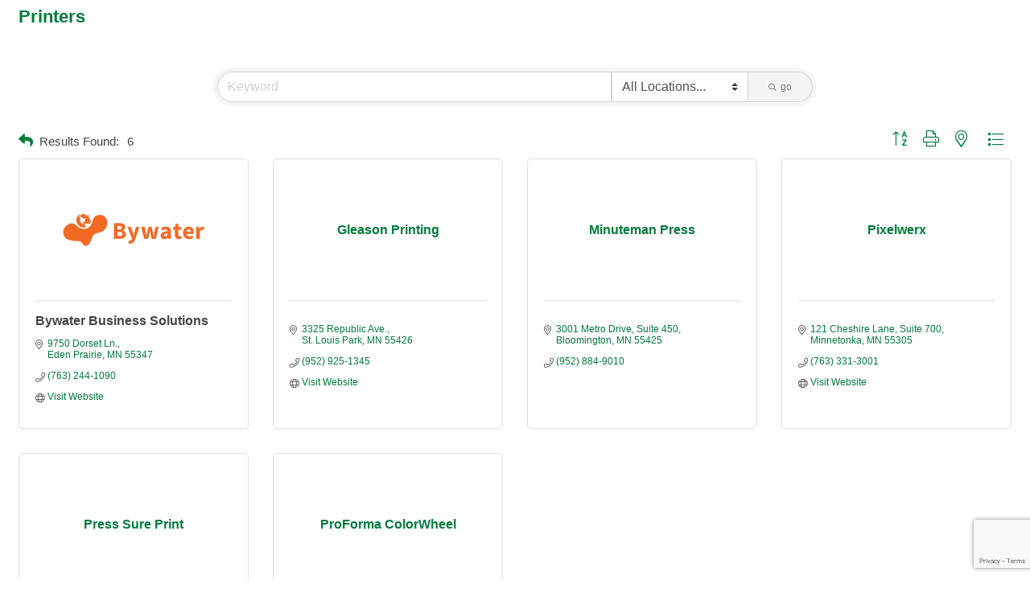

--- FILE ---
content_type: text/html; charset=utf-8
request_url: https://www.google.com/recaptcha/enterprise/anchor?ar=1&k=6LfI_T8rAAAAAMkWHrLP_GfSf3tLy9tKa839wcWa&co=aHR0cHM6Ly9ibG9vbWluZ3Rvbi5taW5uZWFwb2xpc2NoYW1iZXIub3JnOjQ0Mw..&hl=en&v=TkacYOdEJbdB_JjX802TMer9&size=invisible&anchor-ms=20000&execute-ms=15000&cb=kp82tl1xtbxq
body_size: 45527
content:
<!DOCTYPE HTML><html dir="ltr" lang="en"><head><meta http-equiv="Content-Type" content="text/html; charset=UTF-8">
<meta http-equiv="X-UA-Compatible" content="IE=edge">
<title>reCAPTCHA</title>
<style type="text/css">
/* cyrillic-ext */
@font-face {
  font-family: 'Roboto';
  font-style: normal;
  font-weight: 400;
  src: url(//fonts.gstatic.com/s/roboto/v18/KFOmCnqEu92Fr1Mu72xKKTU1Kvnz.woff2) format('woff2');
  unicode-range: U+0460-052F, U+1C80-1C8A, U+20B4, U+2DE0-2DFF, U+A640-A69F, U+FE2E-FE2F;
}
/* cyrillic */
@font-face {
  font-family: 'Roboto';
  font-style: normal;
  font-weight: 400;
  src: url(//fonts.gstatic.com/s/roboto/v18/KFOmCnqEu92Fr1Mu5mxKKTU1Kvnz.woff2) format('woff2');
  unicode-range: U+0301, U+0400-045F, U+0490-0491, U+04B0-04B1, U+2116;
}
/* greek-ext */
@font-face {
  font-family: 'Roboto';
  font-style: normal;
  font-weight: 400;
  src: url(//fonts.gstatic.com/s/roboto/v18/KFOmCnqEu92Fr1Mu7mxKKTU1Kvnz.woff2) format('woff2');
  unicode-range: U+1F00-1FFF;
}
/* greek */
@font-face {
  font-family: 'Roboto';
  font-style: normal;
  font-weight: 400;
  src: url(//fonts.gstatic.com/s/roboto/v18/KFOmCnqEu92Fr1Mu4WxKKTU1Kvnz.woff2) format('woff2');
  unicode-range: U+0370-0377, U+037A-037F, U+0384-038A, U+038C, U+038E-03A1, U+03A3-03FF;
}
/* vietnamese */
@font-face {
  font-family: 'Roboto';
  font-style: normal;
  font-weight: 400;
  src: url(//fonts.gstatic.com/s/roboto/v18/KFOmCnqEu92Fr1Mu7WxKKTU1Kvnz.woff2) format('woff2');
  unicode-range: U+0102-0103, U+0110-0111, U+0128-0129, U+0168-0169, U+01A0-01A1, U+01AF-01B0, U+0300-0301, U+0303-0304, U+0308-0309, U+0323, U+0329, U+1EA0-1EF9, U+20AB;
}
/* latin-ext */
@font-face {
  font-family: 'Roboto';
  font-style: normal;
  font-weight: 400;
  src: url(//fonts.gstatic.com/s/roboto/v18/KFOmCnqEu92Fr1Mu7GxKKTU1Kvnz.woff2) format('woff2');
  unicode-range: U+0100-02BA, U+02BD-02C5, U+02C7-02CC, U+02CE-02D7, U+02DD-02FF, U+0304, U+0308, U+0329, U+1D00-1DBF, U+1E00-1E9F, U+1EF2-1EFF, U+2020, U+20A0-20AB, U+20AD-20C0, U+2113, U+2C60-2C7F, U+A720-A7FF;
}
/* latin */
@font-face {
  font-family: 'Roboto';
  font-style: normal;
  font-weight: 400;
  src: url(//fonts.gstatic.com/s/roboto/v18/KFOmCnqEu92Fr1Mu4mxKKTU1Kg.woff2) format('woff2');
  unicode-range: U+0000-00FF, U+0131, U+0152-0153, U+02BB-02BC, U+02C6, U+02DA, U+02DC, U+0304, U+0308, U+0329, U+2000-206F, U+20AC, U+2122, U+2191, U+2193, U+2212, U+2215, U+FEFF, U+FFFD;
}
/* cyrillic-ext */
@font-face {
  font-family: 'Roboto';
  font-style: normal;
  font-weight: 500;
  src: url(//fonts.gstatic.com/s/roboto/v18/KFOlCnqEu92Fr1MmEU9fCRc4AMP6lbBP.woff2) format('woff2');
  unicode-range: U+0460-052F, U+1C80-1C8A, U+20B4, U+2DE0-2DFF, U+A640-A69F, U+FE2E-FE2F;
}
/* cyrillic */
@font-face {
  font-family: 'Roboto';
  font-style: normal;
  font-weight: 500;
  src: url(//fonts.gstatic.com/s/roboto/v18/KFOlCnqEu92Fr1MmEU9fABc4AMP6lbBP.woff2) format('woff2');
  unicode-range: U+0301, U+0400-045F, U+0490-0491, U+04B0-04B1, U+2116;
}
/* greek-ext */
@font-face {
  font-family: 'Roboto';
  font-style: normal;
  font-weight: 500;
  src: url(//fonts.gstatic.com/s/roboto/v18/KFOlCnqEu92Fr1MmEU9fCBc4AMP6lbBP.woff2) format('woff2');
  unicode-range: U+1F00-1FFF;
}
/* greek */
@font-face {
  font-family: 'Roboto';
  font-style: normal;
  font-weight: 500;
  src: url(//fonts.gstatic.com/s/roboto/v18/KFOlCnqEu92Fr1MmEU9fBxc4AMP6lbBP.woff2) format('woff2');
  unicode-range: U+0370-0377, U+037A-037F, U+0384-038A, U+038C, U+038E-03A1, U+03A3-03FF;
}
/* vietnamese */
@font-face {
  font-family: 'Roboto';
  font-style: normal;
  font-weight: 500;
  src: url(//fonts.gstatic.com/s/roboto/v18/KFOlCnqEu92Fr1MmEU9fCxc4AMP6lbBP.woff2) format('woff2');
  unicode-range: U+0102-0103, U+0110-0111, U+0128-0129, U+0168-0169, U+01A0-01A1, U+01AF-01B0, U+0300-0301, U+0303-0304, U+0308-0309, U+0323, U+0329, U+1EA0-1EF9, U+20AB;
}
/* latin-ext */
@font-face {
  font-family: 'Roboto';
  font-style: normal;
  font-weight: 500;
  src: url(//fonts.gstatic.com/s/roboto/v18/KFOlCnqEu92Fr1MmEU9fChc4AMP6lbBP.woff2) format('woff2');
  unicode-range: U+0100-02BA, U+02BD-02C5, U+02C7-02CC, U+02CE-02D7, U+02DD-02FF, U+0304, U+0308, U+0329, U+1D00-1DBF, U+1E00-1E9F, U+1EF2-1EFF, U+2020, U+20A0-20AB, U+20AD-20C0, U+2113, U+2C60-2C7F, U+A720-A7FF;
}
/* latin */
@font-face {
  font-family: 'Roboto';
  font-style: normal;
  font-weight: 500;
  src: url(//fonts.gstatic.com/s/roboto/v18/KFOlCnqEu92Fr1MmEU9fBBc4AMP6lQ.woff2) format('woff2');
  unicode-range: U+0000-00FF, U+0131, U+0152-0153, U+02BB-02BC, U+02C6, U+02DA, U+02DC, U+0304, U+0308, U+0329, U+2000-206F, U+20AC, U+2122, U+2191, U+2193, U+2212, U+2215, U+FEFF, U+FFFD;
}
/* cyrillic-ext */
@font-face {
  font-family: 'Roboto';
  font-style: normal;
  font-weight: 900;
  src: url(//fonts.gstatic.com/s/roboto/v18/KFOlCnqEu92Fr1MmYUtfCRc4AMP6lbBP.woff2) format('woff2');
  unicode-range: U+0460-052F, U+1C80-1C8A, U+20B4, U+2DE0-2DFF, U+A640-A69F, U+FE2E-FE2F;
}
/* cyrillic */
@font-face {
  font-family: 'Roboto';
  font-style: normal;
  font-weight: 900;
  src: url(//fonts.gstatic.com/s/roboto/v18/KFOlCnqEu92Fr1MmYUtfABc4AMP6lbBP.woff2) format('woff2');
  unicode-range: U+0301, U+0400-045F, U+0490-0491, U+04B0-04B1, U+2116;
}
/* greek-ext */
@font-face {
  font-family: 'Roboto';
  font-style: normal;
  font-weight: 900;
  src: url(//fonts.gstatic.com/s/roboto/v18/KFOlCnqEu92Fr1MmYUtfCBc4AMP6lbBP.woff2) format('woff2');
  unicode-range: U+1F00-1FFF;
}
/* greek */
@font-face {
  font-family: 'Roboto';
  font-style: normal;
  font-weight: 900;
  src: url(//fonts.gstatic.com/s/roboto/v18/KFOlCnqEu92Fr1MmYUtfBxc4AMP6lbBP.woff2) format('woff2');
  unicode-range: U+0370-0377, U+037A-037F, U+0384-038A, U+038C, U+038E-03A1, U+03A3-03FF;
}
/* vietnamese */
@font-face {
  font-family: 'Roboto';
  font-style: normal;
  font-weight: 900;
  src: url(//fonts.gstatic.com/s/roboto/v18/KFOlCnqEu92Fr1MmYUtfCxc4AMP6lbBP.woff2) format('woff2');
  unicode-range: U+0102-0103, U+0110-0111, U+0128-0129, U+0168-0169, U+01A0-01A1, U+01AF-01B0, U+0300-0301, U+0303-0304, U+0308-0309, U+0323, U+0329, U+1EA0-1EF9, U+20AB;
}
/* latin-ext */
@font-face {
  font-family: 'Roboto';
  font-style: normal;
  font-weight: 900;
  src: url(//fonts.gstatic.com/s/roboto/v18/KFOlCnqEu92Fr1MmYUtfChc4AMP6lbBP.woff2) format('woff2');
  unicode-range: U+0100-02BA, U+02BD-02C5, U+02C7-02CC, U+02CE-02D7, U+02DD-02FF, U+0304, U+0308, U+0329, U+1D00-1DBF, U+1E00-1E9F, U+1EF2-1EFF, U+2020, U+20A0-20AB, U+20AD-20C0, U+2113, U+2C60-2C7F, U+A720-A7FF;
}
/* latin */
@font-face {
  font-family: 'Roboto';
  font-style: normal;
  font-weight: 900;
  src: url(//fonts.gstatic.com/s/roboto/v18/KFOlCnqEu92Fr1MmYUtfBBc4AMP6lQ.woff2) format('woff2');
  unicode-range: U+0000-00FF, U+0131, U+0152-0153, U+02BB-02BC, U+02C6, U+02DA, U+02DC, U+0304, U+0308, U+0329, U+2000-206F, U+20AC, U+2122, U+2191, U+2193, U+2212, U+2215, U+FEFF, U+FFFD;
}

</style>
<link rel="stylesheet" type="text/css" href="https://www.gstatic.com/recaptcha/releases/TkacYOdEJbdB_JjX802TMer9/styles__ltr.css">
<script nonce="vDfza3ekDshtjYP4D_qnOg" type="text/javascript">window['__recaptcha_api'] = 'https://www.google.com/recaptcha/enterprise/';</script>
<script type="text/javascript" src="https://www.gstatic.com/recaptcha/releases/TkacYOdEJbdB_JjX802TMer9/recaptcha__en.js" nonce="vDfza3ekDshtjYP4D_qnOg">
      
    </script></head>
<body><div id="rc-anchor-alert" class="rc-anchor-alert"></div>
<input type="hidden" id="recaptcha-token" value="[base64]">
<script type="text/javascript" nonce="vDfza3ekDshtjYP4D_qnOg">
      recaptcha.anchor.Main.init("[\x22ainput\x22,[\x22bgdata\x22,\x22\x22,\[base64]/[base64]/e2RvbmU6ZmFsc2UsdmFsdWU6ZVtIKytdfTp7ZG9uZTp0cnVlfX19LGkxPWZ1bmN0aW9uKGUsSCl7SC5ILmxlbmd0aD4xMDQ/[base64]/[base64]/[base64]/[base64]/[base64]/[base64]/[base64]/[base64]/[base64]/RXAoZS5QLGUpOlFVKHRydWUsOCxlKX0sRT1mdW5jdGlvbihlLEgsRixoLEssUCl7aWYoSC5oLmxlbmd0aCl7SC5CSD0oSC5vJiYiOlRRUjpUUVI6IigpLEYpLEgubz10cnVlO3RyeXtLPUguSigpLEguWj1LLEguTz0wLEgudT0wLEgudj1LLFA9T3AoRixIKSxlPWU/[base64]/[base64]/[base64]/[base64]\x22,\[base64]\x22,\[base64]/DlMKXBnAPw5TCtMOUw5k5dA9de3/ClTJUw5TCnMKPVXzClnVjLQrDtXXDqsKdMT1IKVjDnkBsw7wiwqzCmsONwprDg2TDrcKhNMOnw7TCmho/wr/CiF7DuVAaQknDsTF/[base64]/DvUE4w4p6R0xTw4LClC7DuMKTJy5dHkjDkWPCicK6KlrCvMOVw4RGFBwfwrw7RcK2HMKUwp1Iw6YOSsO0YcK0wpdAwr3Cg3PCmsKuwoU6UMK/[base64]/Ct0bCjsKaOWrCjkrCtgliwqnDgWnCicOjwovCmyhfRMKwR8K3w79QWsKsw7MvU8KPwo/CiSlhYBwXGEHDlQJ7woQ4d0IefyMkw50RwqXDtxFWDcOeZCnDpT3CnHrDqcKSYcKZw7RBVR4+wqQbZ0MlRsOCf3Mlwp7DuzBtwr9XV8KHDz0wAcOAw6vDksOOwrXDqsONZsOswpAYTcKhw7vDpsOjwqrDpVkBVBrDsEkqwo/CjW3Dowo3wpYNIMO/wrHDmsOAw5fChcOfIWLDjgEVw7rDvcOZEcO1w7k3w47Dn03DiRvDnVPCv3VbXsOhSBvDiRBVw4rDjlsGwq5sw40gL0vDr8OmEsKTacKRSMOZXMKJcsOSURRMKMKnVcOwQUpkw6jCijPCsmnCiB/Cm1DDkUBmw6YkGcO4UHE2wqXDvSZ3GlrComcYwrbDmk/DjMKrw67CmWwTw4XChBALwo3CksO+wpzDpsKQNHXCkMKIHCILwrYqwrFJwoDDoVzCvAfDqCZhccKew7syW8KMwq4DfX7DiMOnGjxUEsKbw5zDgAvCnDgRNFpdw6bCncO6RcOGw65GwoNCwqgAw7U9UMK6w5jDpsOBGhfDmsOXwq/CosOLGXHCksOWwoTClEDDsFXDlcOnGBQAfsK7w6Bqw7HDnHvDscOOMcKcU0/Dmi7Dq8KmEcOpBmxWw4UzfsOvwqBfNcOHLRQawq/[base64]/DnUcswqnCn8KAdMK3wqHCsCbCo8KCw6nCkMKFIBnCv8OmZh41w5A5Hl7CnMO1w6TDp8O3LEY7w4QFw5XCh3Fsw5hhVnTDlil/w4fCh3PCmBvCqMKYYi/[base64]/DnyJKwpTDssOKwoA3HQdFacOSXR7CiEgDwoEmw4jCjgnCgA/DgMK9w5ZLwpnDp23ChMK5w4TCggbDr8OJb8O4w6E1RlTChcO6UBYEwpZLw6nCqsKAw4/DtcOSacKUwqJzSxTDv8OUVsKMcsOyW8OVwq/CtTrCosKjw4XCm1FcDkUsw61uYi3CtMKHJFtPI19ow6R9w7DCucOBABjCt8OPOGHDj8Ozw4vCqHvCpMKae8KtSMKawpFtwrEtw7zDlCvCkGTCg8Kww5VdXnFHNcKjwpLDvnfDt8KULhjDk1EqwpDClsOXwqg1wp/[base64]/wrEQP8KcwqLCkSpSPm7CtxZOWGYpw5nCoXvCj8K4w4zDomh9DsKdRSbCpE/ChDLDqlrDhRvDgsO/w7DDtAEkwoQFMcOqwo/CjFbChMO4SsOKw4nDgwQQNVfDlcOWwp3DpWcyM17DqcKHWcKEw5N7w5/Dr8K+XU7Cj3/DvwDChcKtwrzDuwJQUMOJbMOYDcKCwpJ2wq3CiwzDgcO5w5A4K8KFeMKPS8K7W8Kaw4Zhw6VMwpNefcOBwpvDq8Kpw5kBwqrDlsOxw79Uw44+w7kMwpHDjXNjw5NBw7/Dr8KJwqjCghvCg37CizLDsDTDtMKQwqfDlcK6wpRYKD05DVRhTG3CnljDosOsw4/DvsKFQsKPw7BXLzHCrkFxQgPDr0NRV8OHKsKJDxzCnD7DlwLChDDDpz7CucKVK3Rpw5XDjMOIPkfCicKLcMO1wrlgwrTDmcOqwrPCq8KUw6/[base64]/Ds0TCiMOOw4lQcQpLwpPDm8OFNMO4ecKuwo3CnsKTUVtOdxTClFLCs8KVTMOqa8K2JGrCrsKYbMOwEsKtV8OkwqfDrwXDvlIjNMOewqXCogHDpgYQwpbCv8OUw6jDqMOidHfCl8KPw70Bw5/CtsOiw53DuFnDmMKewrLDu0HCoMK1w6HCokPDrsKqcD3ChcKRwqnDhFnDmxfDn1sxw6VRA8OPbMOPwovChz/Cq8OCw7BaYcKmwr3Ds8K0YGI5wq7CkGzCusKKwrV2wpk1FMK3D8OzLMO/YjsbwqxnKMKVwrPCg0zCpwBywrfCvcKmO8OUw4ooFcKPemEDwpdAw4M+RMKcQsKCYsOXBGhgwpDCgsKpFhIUbnF3G2x+cWvDrFspAsOXXsO3w7rDlsOFMkNefsOcRCkCbcOPw73DoydKw5BUewjCnG1bXkTDr8OUw6zDicKjCSrCg29cIj3CoXnDncOZClPChHkwwp/CnMO+w6LDpyTDq2sEw5jCjsObw7w/w5nCosOsecOIKMKtw5zCucOrPB4TNm7Cr8OQCcOvwqtJC8KwOVHDlsKgHcK+ARLDl1vCvMOhw6HChEDCsMKgKcOWwr/[base64]/DikZHLnV4w7XDm8KcDMKlIA/DlMOewph7w53Do8OHKcKvwoN4w703Om0cwoNeL0rCrh/[base64]/DmMKAwr3DnXgJw7rCkhIYNMOLw5LDlXEmHMOmdm7DnMKrw5/DkcKdJMORfsOhwpnCrhvDq3o4GSrDs8KHCMKqwrzCuU3Dj8Kyw4dHw7XCkF/[base64]/DgcOOb8OLw6/CnMKQwpbCtsOqUzYAworDhATDvcKHw4JUSMKcw6Z+RcObI8OzHxTCtMOAAsOQNMOwwow+TMKGwpXDvUBhwp41Uit7KMO+UTrCjEwMF8OvacOKw4zCug3Csk7DpWc0w5HClkM0w6PCkgJrHjPCpcOSw6kIw6ZHFWTCh0B9wrXCiSUaME/[base64]/Dg8K5JMKHw5nDgxlzFxAcwrp7YsO4wqvCkShkCcKGaS/DjMKXwpVVw6seB8OZEhrDgBvCiAIBw6I8wojDqsKRw4XDhHsVOlZeW8ONBsOPdMOsw7jDuRpPwr3CqMONdSkfQMO+TMOkwpXDscO0HDjDtMKUw7A6w5wiay3DssKoRSzCpGBkwp/CnMKiXcK4wpbDmW8Yw4fDg8K6I8OFIMOkwqEsJkXDjBFxR0tbwoLCnQ0TLMK8w6HCijTDrMOmwrU4O17CsCXCp8Ozwoh8Lmd2wpQyTjnClj/Cg8K+SgNHw5fDkyhyfmw3VEAwYzDDsHtNw5szw7hpNsKFwoZQXcKYVMKzwrU4wo0pelZ+wr3DqBtFw49sWMObw7o9wpzDvmbCvDJYesOzw58SwqNOWsKywoDDrSnDgSjDosKXwqXDnSNUXRppwoXDjikVw5vCkQ3ChH/CmGMewqQaXcKvw5tlwrNYw6QkMMKMw6HCvcKaw6ZuV3zDnMOeZQcaGMKZfcO9Mx3DhsO8KsKQGAEsecKYSzzDgsOTw5zDhsOzEAPDvMOOw6fDlsKaP0AQwo3CuVXCsDE5w4U9W8KawrEew6AOdsKswpjDhRPCtwYvwqnCkMKIATzDocKyw40MYMK6ES7DiE/CtMOhw6HDnCrCqsKqRSzDpwnDnzVCXcKNw4Upw4glw5YTwq5zwroGR2UuJnJPU8KOwrnDksKUeVrDo3vCg8O6woJ0wpnDlcOwMwfCoSNZU8KffsOAJGzCrz8hEMKwNS7CghTCpFZYwpNXbVbDrwhtw7U5ZiDDtmvDm8OOTQ7DtW/DvW3CmMOcOFISPnAiwqZkwrA2wpU5SVBGwrjCjsOqw7XDojlIwrFlw47Cg8Orw4AgwoDDt8OZfSYaw4MINwZ2wqjDl0QgYcOAw67CjktKPk/CnBNkw7XDmB9+w7TCm8Kvcw5XBBbDlGzCjQpJRzREw7BiwoZgPsOEw4nCg8KDX1BEwqtNXDLCucOMwqsuwo98wp/Ci1rCrcKpAzzCkT5Ue8OoYh3DozpAfcKVw5g3FUBsBcOCw4JzfcKKP8O/Q2N+Jg3DvMOjJ8KeZFfCscKFFybCll/CtjY+wrPCgTwJUsK7wrLDomEKAzMvw6/[base64]/w4XCs8OtKhXDsHgpAcOmHnNMw6TDl8OWGXrDnXI7e8Ogwr43QCRsZizDkcK+w6N9a8OkF1HCmAzDncKvw69twoJ/wprDjFjDjWoswp3CpMKqw7lrJsKPDsOgJQnCucK5Y38/woJjJXozcE7CrcO/wok3dVx2OsKGwo3ChHfDusKBw49/w7oCwozDocKCDGU9QsKpDEnCoRfDssOPw68cFmPCs8KDZUTDisKBw6IZw4FzwqV6WXjCtMO2JcOMZMK8Zmt1wp/Dhm1UNj7CtFR/CMKgVxd0wonDtsKxHEzDnsKhJsKJw6XCvMOcO8OXw7c/wq3Dm8OiNcOqw7bCv8KJTsKZBUXDlB3CuxR6e8Okw7/CssOAw6FDw74vLsKXw7ZKOy3DuB9OLsOIJMKeUSNPw49BYcOBR8KXwqHClcK/wrl5dzzCt8ORwqnCjg7DvB3DncOqUsKaw7rDkV/Dp0jDg0vCsHgQwqU3ecKlw5nCoMOzwpsYw4fDlcK8TUhZwrt4acOnIkNFwr97w6zDlloDQmvCtTvCiMK/w5dcYcOewrcaw50Aw47DvcKTDCkEwr3CsF1NaMOxPsO/AMORw4fDmE8iRcOlwpDCmMOsAhB/w53Dt8KNwpBGdsOTw5TCsDs/ZHrDpyXDksOGw5ARwpLDk8KAworDghbDqFzCtA7DkcOcwqJLw6d3Z8KVwqtPeyMze8KfJmhNIcKBwqRzw5zDvSPDkGvDkl3DkcKJwrbCujTDn8K/w7nDoUTDgcKtw4fCowRnw4Rvw5gkw6s6VysNXsK+wrBwwrLDmcK9wpTDt8KWSQzCocKNUA8OV8KJd8O5YMOnwoQBAMOVwo01MULDisKuwq/DhDINwobCoXPDlB3Csy0qKHYwwpXCt0/DnMKhXcOiwowcDsKhKMO2wp7CnxdCSGQBIcKNw7YJwpdZwrVZw6zDhAHCp8OCw74pw4zCtBoWw7E4VsOTHm3CpcOuw73DjynChcKEwoDCnlxiwrpEw40Yw6EowrckLcOeGBrDoUjCosO6BXzCtcOsw7nCjcOqUS1dw7/CnToQXA/[base64]/dgdCb1HDiHjDjDTDtkQEw7Yzw7rDpcK+QFckwpTDoMOZwqllelfDo8KoScOnS8O9Q8KywpF/O346w5Nvw7bDiFzDt8KEd8KSw67CqsKcw4jCjQF8cmRMw4lWAcK+w6swICDDuxjCtMK1w5fDosK/w5rCnsK8P0LDrsKjwrbCr1zCp8KdI3jCpMK5w7vDsw/DiCo+w4obw4jCtMKVZXJ7c3/[base64]/ClMKXw7wUwoRRwrnDjcKLb8OKScK1FsO4XcKEwp12aSvDrUvDscO5w6YZccKgXcKxJAbDi8KfwrwRwp/CtjTDsyTCjMKxwpZ5w5AOTsK4w4TDkcKdL8O2bsO6wqzDrEY4w65zVwFmwrwbwqouwotuUwoMw6vChRAIJcKMwotawr3DtDzCvwtLRFfDnknCtsOZwqY1wqXCsRPDmcORwozCo8OwHw92wqDCp8O/[base64]/wozDvcK+w7l9dxkGwqfCpcOAclfCrMKmXcODw5A+w5sYL8OEGsK/[base64]/Dvk0FwrzCiMOmw67CosOEScKOXxkEwpQ8w4E5YMKFw5lHPScuw51ffF07GMOQw5/Ck8OudsOMwqXCsQTDuDLCuybChBV1T8Kiw70xwp1Vw5wrwqpMwonDojjDqnJWPCVtfTjDhsOvQMONeHPDvcKyw5BOGB8nJsOfwpZZKVg0wqEEKMKpwp83NQnCtEPDqcKawoBqdsKaPsOpwqXCt8Kqwo8SO8KjCMOAT8KYw4UafMKQOSEjGsKYIRzDlcOEw69HH8ODAT/CjcKLwrDCsMKGwrtOIWt4KEsew4XCpCAiw7QvOXnDsDzCmcKQGMOOwonDsUAUSn/CrEXDkH3Dg8OBOcKhw5rDmWPCvy/DgMKKTnQCN8ODecKVN2MxDkNXwqDCrDRrw7rCqMOOwqtNw4vCjcKzw5gvDW0gIcOrw5nDjx86A8OZYGgBfAcDw7I9GcKVwqDDng9ZNWt3FcOswo09wp07wonCqMKOw40qQsKGd8OAJnLCsMOww5pVX8KTEBxpWMOVBT/DiQNMw4VfYsKsPcOewr5HfWkSXMKfNyrDlhFWdgLCsmfCmBZjEcOjw5HDt8K1byNMwrc7w6ZRw5V/HRYPwpUYwrbCkhrDncKxZEIZAcOsBWUgwpYSIHQxNXsXQS1YJ8OmU8KVYsOIFFrCiAbDsygYw64mfAsGwonDqsKjw6/DmcKQQFbDtwtxw693w5tIdsKKSW/CrFEyZ8O5BsKGw7LDgcKISVRMPcOYPnp/w5XCtm8/[base64]/Cu8O0dSPCtQTChcKUfcKLAU7CpMOrKsKCwol0IkF9MMKiwolXwqTCmgV0wrXDscKCNsKKwokLw6g2BMOhLyzCrsK8H8KzORNvwpTDssOOKcK/[base64]/[base64]/Ch8OGw7lPwqHCoAhAwqHCrA7Ct8KQIwbCimvDusO2LcOvADQYw5Mvw7N1PmHCpxhkwpoww6trGFswbcOvKcKMVcKRP8OYw7hnw7TCjcO+EVLCsidMwqQkJcKYw4TDsXBkbW/DkAXDpHh2wrDCoUYvc8O9ISHDkkHCs2dxQyvCusOuwpd/fsKrC8KPwqBAwqUywqU/JGVdw6HDrsKbwq/Cs0ZBwoPDu20JNFleI8OOwq3ChjjCtw0ewpvDhiIXYHQqXsOnPTXCrMK7woXCmcKvP0PDmT4wS8KfwoUUcUzCmcKUwrZvf0cKSMOWw6jCgzDDlcONw6QTfwXDhXdww5ILwopIXcK0Ij/DtQHDhsOvwpNkw5hpOk/CqsK+fTPDt8OIwqLDj8KoOBs+FsKOwp7CkkNQd1AMwoAUGUjDhXDChXpCasOkw6Etw5rCpW/DiQbCoh3DtRrCiA/[base64]/Dh8KmdMKtw7PChcOsJMO0wqfCgVvDuGjDgR/Dly0RB8KXAMK/[base64]/wrtJMj/Cl2HDoEvComnCs8O4Qk3CsEJvYcKbUiLCoMOnw4oPXS5heW9CPMORw7bClsOyKnDDuj4WN2ASZl7CrCJJAx4/RwAiesKiC2nDlMOBL8KhwoXDs8Kjd2Q/[base64]/CpkV3N8K9wr9fNg3CjSYIw7Fqw4LDmsO/wpRAQmzCtzTCjwZYw63DojICwr/DqV1IwrzCl2Nrw4rCkTw4wpYRw4NAwoVIw6AswrNiKcK2wqvDiXPCk8OCOMKUPsKQwqTCtzN7UCEUV8KBw7rCk8OVDMKQwrZswoQUGgJbwo/CpF4Hw6HCogdBw5bDhUFVwoA7w7XDlRMGwpkfw6LCrsKHcnTCjCNRQcOfYcKTwo/Cn8KSaR8ONMKiw6vCnAvClsKnwpPDvsK4csKiLm4CTzNcw4jCpEM7w4rDo8KJw5t/w74cwrfCnxXCgcOIBMKdwqp1bTwHEcOBwpsIw4fCiMOmwoxpBMKKFcOkXV3DosKVwq7DgwjCoMKzccO7esOuKkZNfBMMwpRbw4BIw7DCpzPCrxswEcOzdj3Don8TBsK6w6LCnV5awqfClCloRU7ChQ/DmClWw41DFsKCTThtw5UuFQ8uwo7CiQ3Cn8Ogw75UCMO1I8OHDsKdw7wkCcKuw6jDvMOiVcOfw6/CgsOfH1fDpMKow5olXUzCpTfDgi8DTMO0dkxiw5DCmmbCqsK5N1jCkEdXw6NWwrfCmsKJwoTCmMKXeT7Cin/Dv8KKwrDCssOiYMOBw4gwwqzCrsKLK1B1SW1JEcOTwpfChy/DqkLCqicQw5MswrTCpsK2FsOFFjTCrwgNRsK6woLCt0orT1k8wpXCjkx5w5pVEWDDsDnDnXwGfsKfw7zDnsOzw4YSGB7DmMO2wp3CtMODVMOPZsOHW8KmwpzDqEvDsRjDnsO/D8OfKQLCqQxvL8OTwr0EH8Onw7U5OMKww6x6w4ZLNMOewo/DpsKffTc0w6DDtsKSEhXDqFvCucOFIjrDhilpI2pQw6TCnUfCgDXDtywvA2jDujzCtGRNWQstw7DCt8OZYEHDnmFWDDc2dcO7w7HDgFVlwoMIw7UzwoMEwrzCtMKPOwfDiMKTwrsywoLCq2MWw7h3NAoIQWbCh2nCploywrgxdsO/XykEw4rDrMOcwrfDg3wKHMOfw68RX00twr3CtcKxwq/Dj8Oxw4bClsO3w4TDu8KVc2Zuwq/DiSZ1JCjDj8OPAsO6w6jDl8O+w61Tw4vCu8K0w6PCgcKSXkXCgCdTw5bCp37CjEzDmMOzw7QHRcKWdMKkJErCgywgw43Cs8OAwodiw4PDucKewofDql8PdsOswqDCksOrw5hLBMK7eHfCg8K4cQ/DlMKMecKJWV5OUFZ2w6sUak9bSsOfQMKww53Cr8KPw6gATMKUEMOiJWFXJsORworDv2bDkVHCkGjCr29LNMKhUMOrw7RTw7kmwrVPHinCgsKgcyrDmMKrdMKmw5BFw6dpB8Krw7fCiMO8wrTDkyfDr8KEw6PChcKWT3DChls2acOtwojDisK0wphICR4/FyTCs2NOw5LCll4Dwo7CsMOHw5DCl8Oqwo7CgmPDnsO6w7TDpFTCuXDCsMKOSip1wronbTvCp8OGw6bCul3DmHnDu8OgMixJwqIKw7ZqQywvb244XTtGB8KFR8OiWsKHwpnDpCTCocOQwqJHYDcuFU3DiC4RwrjCgsK3w5/CglgnwpLDvS59wpfCoyFtw5seU8Kbwo1RLsKowqw7QTwOw5rDu3ZyFFUwYsK9w4FsbCYKEsKRVTbDt8KnKXjCssOBMsO4PBrDr8KNw7V2N8Kyw4ZKwqDDgFxpw6bCuVLDrm/Ck8KIw77ChhA7EcKHw5MiTTfCscKpIWwzw60qJcOOEjVMasKnw54vA8O0w4nDomjDssK7wooRwr5dP8OywpMpVFllf1tXw5ofZgnDiGc0w5XDv8OWa0YyRMKfLMKMNjR/[base64]/DqzZNwrrDjMOQNQJ0w7wZMEfCmcOHw7zCtSfDvjfDgjvCnMO7woF0wqMUw5vDtivDusKEaMOAw5k2ey5Fw7E/w6NITVEPQMKuw690wpnDjjUTwp/Co2PCu1LCg296wqvChcKLw7XCjiMlwo8mw5RODsKHwoHCkcOdw57CkcKAcQcowqTCucKQVRTDicKlw6ECw6HCt8KGw65ZQ3/[base64]/DhsO6VcK6wrAoF2x9esKNH8O8wq8gwqR8IMKLwq5eLw5cw7woUMK2w6ZtwobDr108QBHDlsKywp/Cg8O+WCnCqsOww4wXwoIkw7tWHMO2dDdTJcOCNsOwJsOZaTbCnnYhw6HDtHYqw4RPwpgKwqfCumBiEcOYwoLDgnQxw5/DhmzDi8KnC3/DocOLD2pHYXEJCsKtwpPDi3nDvMK0w5TDv37CmMKyRDHChTdNwqdEw4lqwozCiMKZwocIR8OVYw7CkSHCi0vCgyDDmgAGw7vDncOTMT8Qw6kMT8OzwpYsbsO0RkNVZcOYFsOxGsOYwp/ChFnCilgGCMO1GQ3ClcKCwr/DoVQ/w6paEMOnNsO4w7/DnTx8w6TDiktywrLCg8K9wqjDmsOewr3DmWjDjzR3w53CiEvCn8KDIFo1wonDrMOFLEDCn8K/[base64]/c8Kuw4zCmgbDpsO+T3vClWzCqsOvOSrCisOjQlnCn8O/[base64]/CuT4Two96wqvDoBbCo1ZZworDocK/w5LDtBhnwrFvMcKmF8Ojw4FaAsKoFxgjw4nCg1/DjcKIwqpnJsO5Aw0CwqQQwqolJTTDky0+w7ZkwpdNw6fDvEDCuk0bw6TDpAV5LUrDlF12wobCvljDuk3DqMKEVkg8wpfCiBDDpjbDh8KAwrPCisKVw7hTw4RHJW3CsHhdw6DDv8KlFsOfw7LCh8K/[base64]/DvMOpW8KPKmwJwqprYsOPd8Kow5RXwqPCmMOQDnYHw7k3wrfCpCPCmsO5VMORGj7DpsOgwoVVw5Yxw4XDiWjDolVzw4QzMDrDlggPAcONwrvDv1E8w6DCkMOdH00tw7DCtcOtw4XDpsOnURJLw40GwojCt2AGTxLDvhbCu8OSwpvCjxlIK8OdB8ORwo7DlnTCrW/CkcKsJ14ew715DEjDhcOKd8Ogw7DDtUTDpsKmw7MkG19nw6fCtcO7wrYew5XDlE3DvQTDo2s2w67DiMKgw5/DlcKcw6nCvzEMw605fcKWMnLCtBzDvXIpwqsGAV8+JMKywrtJIQQ8PiPCnSHCscK2G8OGbG7Ds2Qzw5Abw63Ck1B9woITZinCjsKZwqwow57Cr8O7P10ewojDqsKfw7NddsOAw592w6XDi8Ouwpsnw5xvw7zCisOncwLDrjPCucO6RGZTwp0XcmrDtsK/AMKnw4dgw49ow4nDqsKww6tiwqjCo8OBw4nCj2x2VyvCmMK1wqzDjGhIw5xrwpfCjUB2wpfCplLCoMKXw4F4w7XDlsO3wqYAUMOmG8K/wqzDl8KywpdkVXAXwoxWw7rCs33CoRYwbgshNXTCuMKpVMKgwqlmFMOSVMKbfg9Je8OiHxofwpRUw78Yf8KdEcO4wqrCh0LCuysqEMK9wq/DqE0YUsKKJ8OaU3sQw5/Dm8OBFGPDtcKpw445Gh3Dg8Kqwr9hVMKjcC3Do1xpwq5SwoXDqsO6XsOuwqDCjsO/wrzCmlgrw47CtsKUOTDDjcKSw5UhGcOCG2g8LsOMA8OHw6DCqTc2MMOkRsOOw6/CokDCjsOydMOnMiPCtsO5OcKfw6ZCVHkTNsKuNcO3w5DCgcKBwos3XsKtf8Opw6Zrw4TCmsKvRRPCkjE4wpMyVG5Xwr3Dsw7Cv8OnWXBQw5EONF7DqsOgwoLCusKowpnChcKfw7PDqjgYw6HCr2/Cu8O1wrlHTFLDvMO6wqXDuMKAw6MVw5TDoB55eF7Dqi3Dvk4QZF/[base64]/DmmbClMOyw5nDtyXDkXbCsMKHHsKnw4hiUxFJw5cUL19Hw7bCk8OMwofDm8KCwq/CnsKdwptyPcO/wp7Ci8Kjw6gaTS/DkGM2CwBlw4Axw5kdwq/[base64]/w4nDscOUZSzCq8ObIsOaw4pRwrHChMKgwpImP8OBS8KEwpYuwrbDv8KuSl7CpMOhw5XDomkhwpIRW8K/wotvRVfDk8KpAWBlw47ChVRCwqfDunDCuQ/DhjrCnh5vwr3Dh8KgwpDCksO2w78rXcOCTcO/acKFO2HCrcKFKQAjwqjDvmAnwooGOzsgHlQsw5LCmcOAwrTDmMKNwrMQw705YTUhwoY7bR/CjcKdw4rDn8K3wqTDgRfDjhwbw5fCgcKIJ8OXZADCok/Dh0nDu8OjRQIXVWrCgULDmMKrwoJJWxp2w5DDrxE2SEfChVHDlVcJfXzCqsKfVMOOcgAUwpNVD8OpwqYkT1QIa8ORworCjcKjAilqw4TDucO0HXYuCsOtU8OnLCPDjmNxwpTDvcK0w4wMHAjDjsKePcKABknCki/[base64]/CmHTCoMKMSMK4ZMKnUyPCn8Kgd13Dn3YbEcKoT8OZw7I4woFvGzNfwrNhw6s/a8OACMKrwqsoDcK3w6fCl8KmBStYw7tNw4/[base64]/[base64]/CrzLDv8O/w7Q5A3DCkURpDsOUwrM5wqrCqsK6wpoPwrgeAcOoLsK8wpdGGMKGwrnCt8Krw55vw7Rcw4wWwrNlC8O3wqZqEBjCrUU4w4nDqgzDmsO2wqgsRx/CgGVbwodKw6AXfMO5RsOawoMdw5ZowqBcwq9MX3DCswvCii/DuUNZw47DsMKUSMOYw4nDrcKWwr3Ds8OKw5zDq8Kuw5zDosOHEzF8XmBIworCvTx0cMKlHsOuP8Kcwpgzw7zDojhkwqQMwoBxwr1ve3ATw70kalwQMsKKI8OHHGoMw47DrcKnwq/DpE0ZTMOgBxnCqcObD8OGe3LCucO+wqoDIcOdYcKFw5AIMMO9X8Kyw4cww7xZwpbDs8O7wpLCt3PDrMKOw4MiecK/FMKrOsKITVfDs8OiYjNNbC0Pw6tdwpfDhMKhwrQYw43DjAAqw67DosOFw5PDmsKBwrbCv8KdLsKEF8K2VnofU8OGLsK/[base64]/[base64]/[base64]/CscKHcWHCkxhjwrXDnn8Pw75hFMOPCcKPdw1QwrAofMK5wqnDsMKhaMO3LMKDw7Jgc1/DjMKuE8KEWcKyE3YpwoJ/w7U6W8OYwobCtcK5wqd/CcKZVjUCw7gow6jCjjjDmMOEw592wpfDssKRC8KSDsKTZVRww71TE3TCjsOFAUlBwqbClcKKYMOTKRLCq3/CgjMRfMK7T8O+f8K6CMORAMOAP8Kvw7vDkhPDswHDl8KMbWHCsFrCu8KseMKlwoHCjcO9w65uwqzCjm0XBn/CusKKw57ChTbDjsKBwooRMMOmHcOtSsObw4JGw5zDlEXDjEHCmFnDhRzDozvDsMOjwrBdw7LCjsOOwpBOwq5UwoMcw4Upw5vDscOUaRTDsxjCpQzCucOUUsKwS8K5IMOmbcOGG8OeOgBebw/ChcKoKMOfwqo/NxwgIMO0wqhbJcO4NcOcGMK0wpTDlsOsw48gfsOTNCXCqzrDjkHCtWbCsUhGwoQ6RnAwfsKPwozDklPDngQYw4/[base64]/Cg1HDvcK6a07Dj8KjJMOvTsO6E3plw4TCoFDDnxUsw4nCjMOiw4ZOMMKhKXRxAsK0w6Y+wqbCk8OQEsKPIkp4wqHDhV/DtQlrMh7Cj8ONwroxw7gWwp/[base64]/wrA2ZcK6Z8OVw6VhBQITflvDtVUVe8OTwoJFwoHDt8OXUcKewrvDicOnwrXCvsONO8KJwqBYT8Ovwq/CpMO0wobDlcOmw7VlAsKAcsOMw6/DhcKOw5FGwpPDkMKodRo/FiVYw6ZTYH0Ww4YGw7QLYH7CnMK0wqFvwo5ATAjCnMOZbh3Cph0iwpzCpcK+fwHDuSACwoHDn8K7w57DvMKhwosqwqhiAkYlKsO7w6nDijnCi0tkBi/DgsOEYsOYwpbDv8KOw7fDtsK9w6jDiixVwqwFGMKVFcKDw5HCgWEdwoEOTcKyd8OXw5vDnsOywqlCPsKFwqEsOsKGXhBBw5LCj8OOworDlg03UndhTcKmw53CvDlEw7sSUsOzwodfTMKzwqvDkmdGw5gSwoJ4wpo4w4/DtxzCrMK8XR3CqWHCqMO6PF3Dv8K2bBvDucOJVxhVw5nCjH3CosOLUsKvHDTCtsKCwrzDg8Kfw5zCoHgYcnlsUMKtEnVUwrt8esOdwpVkeWZKwpjCoTUxeht3w4rCncOoHMOiwrZRw5Fcw4w0wq/[base64]/CicKbe0vCuXzCucOFO10IASLDksKYO8KFV0h2ZwwwJiDDi8ObEyAtIn4rwq7DunPCv8K7w5hlwr3CjFYcw64YwoJRBGjDp8OwUMO8wo/Cs8OfR8OCTMK3Ngl1ZnBcDjQIw67Cu2bDjkstOFHDg8KjMWLCqcKGYm/[base64]/wqIeOkbDncOJHcKyw7kkworCnjnCvRjDiikBw7wAwrLDmMKvwooEfirDkMKdwq7CpRltw6LCvsKyMsKIw4DCuxjDp8OOwqvCh8Oqwo/DnMOYwrrDqVbCiMOyw6BNaR1Wwp7Ck8KUw67CkyUIOBXChyZAT8KdIsO8wpLDtMO9wrcRwotwA8O8WzTCkQPDhHDCnsKTFsODw5NEbcOKbMOuw6PCscOJPsOiXMKtwrLCh2UtEsKaSi/CkGbDiGXDhW4Bw78rO3nDkcKDwozDo8Kcc8KuXcOjbMKLOsOmEkFxwpUaVU16worCuMOwcCDDrcKUVcOYwrcew6Y3U8OGwp7DmsKVHcOYBgTDmsK5OS90FG/CvUVPw6tHwrrCtcKaJMKAN8Kzw5dgw6EMFF9mJCTDmcOzwqPDiMKrekBlW8KIHiozwppyREQiEsOZbcKUODLCmWPCqBVEw67CiE3ClF/CgGwowppLfwJFP8KVbsOxPhF8fSBNDcK4wrzDhzrCk8O5w6TDti3CosKkwptvJCfDvcOjOcKucTVCwpNXw5TDh8KYwpbDscKDw61zD8Ofw4M7X8OeE2R2QGTCoV/CoBrDh8OYwpTCp8Kiw5LCjUV2GsOLazHCtsKQwqd/FVLDp2LDrQDDu8KUworDscOow71jKVnCmGzChx1dUcK8wp/DsAPCnkrCiTtDTcOmwps+CRlVOcKYwqRPw4PCssOvwoZSwpLDtHoaworCoU/[base64]/DvMOdw47ClMKiXsKLCV3CqVFxw69ww7DCtMKSwojCmMKOXcKmw4JbwqE7wqbDsMOCQ2YyQlN5w5Rtw4ItwrbCosOTw5/[base64]/DhkpFwoJZDcO1w6/[base64]/Cvn3DgDBOFcOiKEbCmF3CtxkCfXHCpsKJwqU8w6xvecObYjzCg8OVw6HDksK8QlrDi8OmwoJfwokoFFs1GsOdeUhBwoPCoMOxYhkaYEZiLcKVZsO2P0vCgBk3fcKeKMOgYHUQw7vDo8K1bMOYw6Zval/DqUV5ZUjDiMOYw6DDnxrCnBzDpELCocO3Exx1UcK/SQpHwqg0wrjCksOxO8KmFMKrEiFWwrDCuFUGecK+woDCmcOXOMK9wo3Dq8O5aGIje8OzNMOnwoTCul/DnsK3IEfCiMOGFw/DisOvFSk/[base64]/Dg33CslPDvAXCoyHCjMKxw6zCgMOxGGVPwp14woPDg2PDkcKtwrrDmkYHfF7DisOeaktcPMKmbSsAwqbDmmLCicKPBSjCuMOYCMKKw4nChMOKwpTDoMKuwrbDl1JewqB8KcKKw7VGw6o/w5vClD/DosOmLxjDucOHTnDDosOmLiF2UsKLbMOywoTDv8Ozwq7DgR0iL1XCssO/w6Z0w4jDgRvCncOtw4/[base64]/CpFURFGnCqC/DokBrR8KPwoXDhCLDryUpKMOOw7hSw6ZMAQXCokxqVcOFw4fDmMK9w5kAKMKsB8Kawq9yw4Mhw7LDlMKMw4teSlzDpsO7wp4gwoRBF8OhQ8Oiw5fCuRR/TsO4LMKEw4nDq8OFYTBow5fDowLDvCjCkFJ3G0x9ShjDj8KqKAoUwpLCvUPCmkbCl8KEwoTDscKMXDLCmDXDhGB2VGrDumzDnjzDv8OYTBHCpsKsw47DtiN9w4cEwrbCvA/Cm8KCP8OYw73DlMOfwo7CqCFww6LDrCNxw4HCksObwpbCuBN2wpvCg2/[base64]/ChXnCsnZjw4AmbW7ChsKbw6nCsMOyOHhwT8KsOFQKwoZiacK+VcOdJcK/wr5Zw47DisOHw7dQw7lpbsKPw4/CnFnDiw8iw5nCvcO7HcKZwrlxN3/CpTPCisKpOcOeO8OoHiHCoFQWS8Klw5XCtMOzwpZcw7zCocOlfsOXI3hsBcKlHRNoRCPDgcKew4YKwrXDtwfDr8KNecKtw5cHRcKvwpXCq8KdRi/DhXPCqMKwT8KQw43Cpg/Cr3ETAMO+dMKTwqPDh2PCh8K3wpfDvcK4wqcZWz7CssO4QXZ7b8O8woMDwqdhwrbCoUkbwqMowrzCsiptUHw8LH7CgcOfJcKweh4vw6Jpc8Olw5U9QsKAw6Uqwr/[base64]/CgcKQwr4Lw4fClVd4E0jDni/DoMOsUAXCr8KqJkRmFsO7L8KhC8KcwpZCw5jDhjBrBMKpHMOUI8KnA8OrfRrCqUfCjlXDnMKoAsO0P8K6w6ptKcK/T8Ofw6sSwoJnWFIdZsKYUiDCkcOjwrLDgsKKwr3CocOrCcOfd8KXcsKSP8Ouw4pJw4HCuSjCszp0YHDCpcKlYUTDhisEWz/CkmEYwqsjBMK5D3PCoyhswqQpwqnCvCLDosOjwqkmw7Usw70AVCvDrMKXwocaaEJHw4PCpyrDtMK8DMKwecKiwoTCkg8nEgVaKS/Dk2fCgRXDlkrCoUo7YVEPVMK7WGDChGDCmXXDm8Kbw4TCtsOwKsKkwo1MMsOdasOiwpLChVXCtBJdNMKrwpoeJFVTRiQuBsOLBETDlsOJwp0Xw4lTwpxvGCvCgQfCs8O/w7TCmX8Iw4PCumVhw5PDoBvDji0rMTjDssKjw6zCtMKZwpZ/w7/CiAzCiMOnwq3CpFnCmF/CisOnSFdHB8OTwpZ9w77Dh05iw6oJwpdOHMKZw6wRFjHDmMK3wqxmwqUpXsOZHcKDwrZFwrU+w5VCw7DCvifDr8OpbVbDoSRGw4HCgcOgw65OVQ/DnsK6wrhXw4tVUxvCqG11w6XCsnIBwp5ow4bCvjPDhcKkZ0Eowpo9woIWQ8ORw7Rxw47DucKwIB8+V2YjRGwqCyrCoMO7BmZ0w6PDkMOIw5TDp8Kyw5RDw4zCi8Oqw7DDvMOdFEZRw5VtIMOlw6fDjl/DvsOWwrENw51ERsO/S8KzN2bDhcKjw4DDpXUxMiIWw6xrD8Kvw5vDu8KlJVIkw45gKcKEU0bDmMKawoZNIMOkVnXDp8KOI8KwK04FbcKvCgs3DA0/wqTDlMOBc8O3wqNAQiTCmmPChsKXFgUCwqEgGMOeIzvCssKrbipEw4TDvcKuIUFSOcKtwrp0DBBgLcKjanbChQnDlXBWAFnCpAk+w55vwoMxMVgsf1PCiMOWwqlQZMOMfhhvDMKNfn5rwr4TwpXDrGJCHkLCkR/ChcKtEsKmw73CjCNra8OswppXS8KQAyTDk20SOzUtLEXCosOnw77DocKiwrbDgcONH8K0fk9fw5TCuXdXwr8fWsKjR1zCh8Kqwr/Cm8OEw4LDkMKSK8ORL8OQw5zClwfCiMKWw78WRhNdwrHDjsOQV8KJOcKSPMK2wrYxIU8bWzNdTUbCoAjDhVbChcKzwrDCilnDh8OXWsKQXMOyLQUOwpQcEn8two00wp3Ch8O9woRdQ1rDn8OFwqnCj1nDg8Oqwr1pSMO9woNyJcOEfBvCvyYZwp5/FR/DiH/Ci1nCq8O3PsOYDVbCusK8wrnCj3YFw43Cg8Oyw4XCiMOXBMOwPnEXPcKdw4peVw7CsVPCtFzDk8O9VH8ewpkVcQ9cAMKtw4/CmsKvTgrCq3EeViZdIn3Dng8RbT7CqwvDjCUkQW/CnsKBwrrDlsOew4TCk1UvwrPCo8KgwpltOMKrWMOew7ocw4p4w4PDrsOgwo5jLGtHQMKTdgAcw6N3wpxLXRRNLzLDqnLCncOdw6g\\u003d\x22],null,[\x22conf\x22,null,\x226LfI_T8rAAAAAMkWHrLP_GfSf3tLy9tKa839wcWa\x22,0,null,null,null,1,[21,125,63,73,95,87,41,43,42,83,102,105,109,121],[7668936,496],0,null,null,null,null,0,null,0,null,700,1,null,0,\[base64]/tzcYADoGZWF6dTZkEg4Iiv2INxgAOgVNZklJNBoZCAMSFR0U8JfjNw7/vqUGGcSdCRmc4owCGQ\\u003d\\u003d\x22,0,0,null,null,1,null,0,0],\x22https://bloomington.minneapolischamber.org:443\x22,null,[3,1,1],null,null,null,1,3600,[\x22https://www.google.com/intl/en/policies/privacy/\x22,\x22https://www.google.com/intl/en/policies/terms/\x22],\x22M9887Qb3GL2BYMBiOd8DdiiHaVTl2j7s+li7yKkwFyM\\u003d\x22,1,0,null,1,1764390815473,0,0,[22,64,200,128,63],null,[203],\x22RC-rUn83xYwPWXgZg\x22,null,null,null,null,null,\x220dAFcWeA4hz5UMKB53n3fkDVSvF5Q5LHY74fJSqlhYGy8UMzsANwROfWiQK_JmTwN249GCXRMopuWI-wYWRS0QZPH-OJRO6BuaWw\x22,1764473615537]");
    </script></body></html>